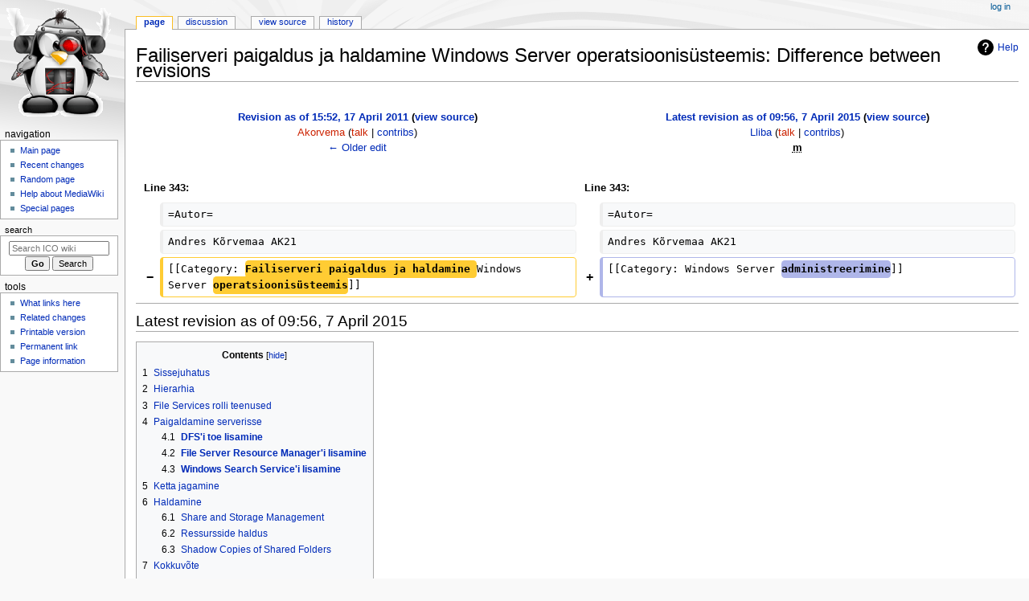

--- FILE ---
content_type: text/html; charset=UTF-8
request_url: https://wiki.itcollege.ee/index.php?title=Failiserveri_paigaldus_ja_haldamine_Windows_Server_operatsioonis%C3%BCsteemis&diff=prev&oldid=88074
body_size: 11048
content:
<!DOCTYPE html>
<html class="client-nojs" lang="en" dir="ltr">
<head>
<meta charset="UTF-8">
<title>Failiserveri paigaldus ja haldamine Windows Server operatsioonisüsteemis: Difference between revisions - ICO wiki</title>
<script>document.documentElement.className="client-js";RLCONF={"wgBreakFrames":false,"wgSeparatorTransformTable":["",""],"wgDigitTransformTable":["",""],"wgDefaultDateFormat":"dmy","wgMonthNames":["","January","February","March","April","May","June","July","August","September","October","November","December"],"wgRequestId":"791db1fc3d18ef37452b7bc4","wgCanonicalNamespace":"","wgCanonicalSpecialPageName":false,"wgNamespaceNumber":0,"wgPageName":"Failiserveri_paigaldus_ja_haldamine_Windows_Server_operatsioonisüsteemis","wgTitle":"Failiserveri paigaldus ja haldamine Windows Server operatsioonisüsteemis","wgCurRevisionId":88074,"wgRevisionId":88074,"wgArticleId":2970,"wgIsArticle":true,"wgIsRedirect":false,"wgAction":"view","wgUserName":null,"wgUserGroups":["*"],"wgCategories":["Windows Server administreerimine"],"wgPageViewLanguage":"en","wgPageContentLanguage":"en","wgPageContentModel":"wikitext","wgRelevantPageName":"Failiserveri_paigaldus_ja_haldamine_Windows_Server_operatsioonisüsteemis","wgRelevantArticleId":2970,"wgIsProbablyEditable":false,"wgRelevantPageIsProbablyEditable":false,"wgRestrictionEdit":[],"wgRestrictionMove":[],"wgDiffOldId":27105,"wgDiffNewId":88074};
RLSTATE={"site.styles":"ready","user.styles":"ready","user":"ready","user.options":"loading","mediawiki.interface.helpers.styles":"ready","mediawiki.interface.helpers.linker.styles":"ready","mediawiki.diff.styles":"ready","mediawiki.helplink":"ready","skins.monobook.styles":"ready","ext.embedVideo.styles":"ready"};RLPAGEMODULES=["mediawiki.diff","site","mediawiki.page.ready","mediawiki.toc","skins.monobook.scripts","ext.embedVideo.overlay"];</script>
<script>(RLQ=window.RLQ||[]).push(function(){mw.loader.impl(function(){return["user.options@12s5i",function($,jQuery,require,module){mw.user.tokens.set({"patrolToken":"+\\","watchToken":"+\\","csrfToken":"+\\"});
}];});});</script>
<link rel="stylesheet" href="/load.php?lang=en&amp;modules=ext.embedVideo.styles%7Cmediawiki.diff.styles%7Cmediawiki.helplink%7Cmediawiki.interface.helpers.linker.styles%7Cmediawiki.interface.helpers.styles%7Cskins.monobook.styles&amp;only=styles&amp;skin=monobook">
<script async="" src="/load.php?lang=en&amp;modules=startup&amp;only=scripts&amp;raw=1&amp;skin=monobook"></script>
<meta name="generator" content="MediaWiki 1.45.1">
<meta name="robots" content="noindex,nofollow,max-image-preview:standard">
<meta name="format-detection" content="telephone=no">
<meta name="viewport" content="width=device-width, initial-scale=1.0, user-scalable=yes, minimum-scale=0.25, maximum-scale=5.0">
<link rel="search" type="application/opensearchdescription+xml" href="/rest.php/v1/search" title="ICO wiki (en)">
<link rel="EditURI" type="application/rsd+xml" href="https://wiki.itcollege.ee/api.php?action=rsd">
<link rel="alternate" type="application/atom+xml" title="ICO wiki Atom feed" href="/index.php?title=Special:RecentChanges&amp;feed=atom">
</head>
<body class="mw-article-diff mediawiki ltr sitedir-ltr mw-hide-empty-elt ns-0 ns-subject page-Failiserveri_paigaldus_ja_haldamine_Windows_Server_operatsioonisüsteemis rootpage-Failiserveri_paigaldus_ja_haldamine_Windows_Server_operatsioonisüsteemis skin-monobook action-view skin--responsive"><div id="globalWrapper">
	<div id="column-content">
		<div id="content" class="mw-body" role="main">
			<a id="top"></a>
			<div id="siteNotice"></div>
			<div class="mw-indicators">
				<div id="mw-indicator-mw-helplink" class="mw-indicator"><a href="https://www.mediawiki.org/wiki/Special:MyLanguage/Help:Diff" target="_blank" class="mw-helplink"><span class="mw-helplink-icon"></span>Help</a></div>
			</div>
			<h1 id="firstHeading" class="firstHeading mw-first-heading">Failiserveri paigaldus ja haldamine Windows Server operatsioonisüsteemis: Difference between revisions</h1>
			<div id="bodyContent" class="monobook-body">
				<div id="siteSub">From ICO wiki</div>
				<div id="contentSub" ><div id="mw-content-subtitle"></div></div>
				
				<div id="jump-to-nav"></div><a href="#column-one" class="mw-jump-link">Jump to navigation</a><a href="#searchInput" class="mw-jump-link">Jump to search</a>
				<!-- start content -->
				<div id="mw-content-text" class="mw-body-content"><div class="mw-diff-revision-history-links"><a href="/index.php?title=Failiserveri_paigaldus_ja_haldamine_Windows_Server_operatsioonis%C3%BCsteemis&amp;diff=prev&amp;oldid=27105" class="mw-diff-revision-history-link-previous" title="Failiserveri paigaldus ja haldamine Windows Server operatsioonisüsteemis">← Older edit</a></div><div class="mw-diff-mobile-footer"><a href="/index.php/User:Lliba" class="mw-userlink" title="User:Lliba" data-mw-revid="88074"><bdi>Lliba</bdi></a> <span class="mw-usertoollinks">(<a href="/index.php?title=User_talk:Lliba&amp;action=edit&amp;redlink=1" class="mw-usertoollinks-talk new" title="User talk:Lliba (page does not exist)">talk</a> | <a href="/index.php/Special:Contributions/Lliba" class="mw-usertoollinks-contribs" title="Special:Contributions/Lliba">contribs</a>)</span><div class="mw-diff-usermetadata"><div class="mw-diff-userroles"></div><div class="mw-diff-usereditcount"><span>89</span> edits</div></div></div><div class="mw-diff-table-prefix" dir="ltr" lang="en"><div></div></div><table class="diff diff-type-table diff-contentalign-left diff-editfont-monospace" data-mw="interface">
				<col class="diff-marker" />
				<col class="diff-content" />
				<col class="diff-marker" />
				<col class="diff-content" />
				<tr class="diff-title" lang="en">
				<td colspan="2" class="diff-otitle diff-side-deleted"><div id="mw-diff-otitle1"><strong><a href="/index.php?title=Failiserveri_paigaldus_ja_haldamine_Windows_Server_operatsioonis%C3%BCsteemis&amp;oldid=27105" title="Failiserveri paigaldus ja haldamine Windows Server operatsioonisüsteemis">Revision as of 15:52, 17 April 2011</a> <span class="mw-diff-edit"><a href="/index.php?title=Failiserveri_paigaldus_ja_haldamine_Windows_Server_operatsioonis%C3%BCsteemis&amp;action=edit&amp;oldid=27105" title="Failiserveri paigaldus ja haldamine Windows Server operatsioonisüsteemis">view source</a></span><span class="mw-diff-timestamp" data-timestamp="2011-04-17T13:52:47Z"></span></strong></div><div id="mw-diff-otitle2"><a href="/index.php?title=User:Akorvema&amp;action=edit&amp;redlink=1" class="mw-userlink new" title="User:Akorvema (page does not exist)" data-mw-revid="27105"><bdi>Akorvema</bdi></a> <span class="mw-usertoollinks">(<a href="/index.php?title=User_talk:Akorvema&amp;action=edit&amp;redlink=1" class="mw-usertoollinks-talk new" title="User talk:Akorvema (page does not exist)">talk</a> | <a href="/index.php/Special:Contributions/Akorvema" class="mw-usertoollinks-contribs" title="Special:Contributions/Akorvema">contribs</a>)</span><div class="mw-diff-usermetadata"><div class="mw-diff-userroles"></div><div class="mw-diff-usereditcount"><span>375</span> edits</div></div></div><div id="mw-diff-otitle3"><span class="comment mw-comment-none">No edit summary</span></div><div id="mw-diff-otitle5"></div><div id="mw-diff-otitle4"><a href="/index.php?title=Failiserveri_paigaldus_ja_haldamine_Windows_Server_operatsioonis%C3%BCsteemis&amp;diff=prev&amp;oldid=27105" title="Failiserveri paigaldus ja haldamine Windows Server operatsioonisüsteemis" id="differences-prevlink">← Older edit</a></div></td>
				<td colspan="2" class="diff-ntitle diff-side-added"><div id="mw-diff-ntitle1"><strong><a href="/index.php?title=Failiserveri_paigaldus_ja_haldamine_Windows_Server_operatsioonis%C3%BCsteemis&amp;oldid=88074" title="Failiserveri paigaldus ja haldamine Windows Server operatsioonisüsteemis">Latest revision as of 09:56, 7 April 2015</a> <span class="mw-diff-edit"><a href="/index.php?title=Failiserveri_paigaldus_ja_haldamine_Windows_Server_operatsioonis%C3%BCsteemis&amp;action=edit" title="Failiserveri paigaldus ja haldamine Windows Server operatsioonisüsteemis">view source</a></span><span class="mw-diff-timestamp" data-timestamp="2015-04-07T07:56:30Z"></span> </strong></div><div id="mw-diff-ntitle2"><a href="/index.php/User:Lliba" class="mw-userlink" title="User:Lliba" data-mw-revid="88074"><bdi>Lliba</bdi></a> <span class="mw-usertoollinks">(<a href="/index.php?title=User_talk:Lliba&amp;action=edit&amp;redlink=1" class="mw-usertoollinks-talk new" title="User talk:Lliba (page does not exist)">talk</a> | <a href="/index.php/Special:Contributions/Lliba" class="mw-usertoollinks-contribs" title="Special:Contributions/Lliba">contribs</a>)</span><div class="mw-diff-usermetadata"><div class="mw-diff-userroles"></div><div class="mw-diff-usereditcount"><span>89</span> edits</div></div></div><div id="mw-diff-ntitle3"><abbr class="minoredit" title="This is a minor edit">m</abbr><span class="comment mw-comment-none">No edit summary</span></div><div id="mw-diff-ntitle5"></div><div id="mw-diff-ntitle4"> </div></td>
				</tr><tr><td colspan="2" class="diff-lineno" id="mw-diff-left-l343">Line 343:</td>
<td colspan="2" class="diff-lineno">Line 343:</td></tr>
<tr><td class="diff-marker"></td><td class="diff-context diff-side-deleted"><div>=Autor=</div></td><td class="diff-marker"></td><td class="diff-context diff-side-added"><div>=Autor=</div></td></tr>
<tr><td class="diff-marker"></td><td class="diff-context diff-side-deleted"><div>Andres Kõrvemaa AK21</div></td><td class="diff-marker"></td><td class="diff-context diff-side-added"><div>Andres Kõrvemaa AK21</div></td></tr>
<tr><td class="diff-marker" data-marker="−"></td><td class="diff-deletedline diff-side-deleted"><div>[[Category: <del class="diffchange diffchange-inline">Failiserveri paigaldus ja haldamine </del>Windows Server <del class="diffchange diffchange-inline">operatsioonisüsteemis</del>]]</div></td><td class="diff-marker" data-marker="+"></td><td class="diff-addedline diff-side-added"><div>[[Category: Windows Server <ins class="diffchange diffchange-inline">administreerimine</ins>]]</div></td></tr>
</table><hr class='diff-hr' id='mw-oldid' />
		<h2 class='diff-currentversion-title'>Latest revision as of 09:56, 7 April 2015</h2>
<div class="mw-content-ltr mw-parser-output" lang="en" dir="ltr"><div id="toc" class="toc" role="navigation" aria-labelledby="mw-toc-heading"><input type="checkbox" role="button" id="toctogglecheckbox" class="toctogglecheckbox" style="display:none" /><div class="toctitle" lang="en" dir="ltr"><h2 id="mw-toc-heading">Contents</h2><span class="toctogglespan"><label class="toctogglelabel" for="toctogglecheckbox"></label></span></div>
<ul>
<li class="toclevel-1 tocsection-1"><a href="#Sissejuhatus"><span class="tocnumber">1</span> <span class="toctext">Sissejuhatus</span></a></li>
<li class="toclevel-1 tocsection-2"><a href="#Hierarhia"><span class="tocnumber">2</span> <span class="toctext">Hierarhia</span></a></li>
<li class="toclevel-1 tocsection-3"><a href="#File_Services_rolli_teenused"><span class="tocnumber">3</span> <span class="toctext">File Services rolli teenused</span></a></li>
<li class="toclevel-1 tocsection-4"><a href="#Paigaldamine_serverisse"><span class="tocnumber">4</span> <span class="toctext">Paigaldamine serverisse</span></a>
<ul>
<li class="toclevel-2 tocsection-5"><a href="#DFS&#39;i_toe_lisamine"><span class="tocnumber">4.1</span> <span class="toctext"><b>DFS'i toe lisamine</b></span></a></li>
<li class="toclevel-2 tocsection-6"><a href="#File_Server_Resource_Manager&#39;i_lisamine"><span class="tocnumber">4.2</span> <span class="toctext"><b>File Server Resource Manager'i lisamine</b></span></a></li>
<li class="toclevel-2 tocsection-7"><a href="#Windows_Search_Service&#39;i_lisamine"><span class="tocnumber">4.3</span> <span class="toctext"><b>Windows Search Service'i lisamine</b></span></a></li>
</ul>
</li>
<li class="toclevel-1 tocsection-8"><a href="#Ketta_jagamine"><span class="tocnumber">5</span> <span class="toctext">Ketta jagamine</span></a></li>
<li class="toclevel-1 tocsection-9"><a href="#Haldamine"><span class="tocnumber">6</span> <span class="toctext">Haldamine</span></a>
<ul>
<li class="toclevel-2 tocsection-10"><a href="#Share_and_Storage_Management"><span class="tocnumber">6.1</span> <span class="toctext">Share and Storage Management</span></a></li>
<li class="toclevel-2 tocsection-11"><a href="#Ressursside_haldus"><span class="tocnumber">6.2</span> <span class="toctext">Ressursside haldus</span></a></li>
<li class="toclevel-2 tocsection-12"><a href="#Shadow_Copies_of_Shared_Folders"><span class="tocnumber">6.3</span> <span class="toctext">Shadow Copies of Shared Folders</span></a></li>
</ul>
</li>
<li class="toclevel-1 tocsection-13"><a href="#Kokkuvõte"><span class="tocnumber">7</span> <span class="toctext">Kokkuvõte</span></a></li>
<li class="toclevel-1 tocsection-14"><a href="#Allikad"><span class="tocnumber">8</span> <span class="toctext">Allikad</span></a></li>
<li class="toclevel-1 tocsection-15"><a href="#Autor"><span class="tocnumber">9</span> <span class="toctext">Autor</span></a></li>
</ul>
</div>

<div class="mw-heading mw-heading1"><h1 id="Sissejuhatus">Sissejuhatus</h1></div>
<p><b>File Services</b> roll kujutab endast tehnoloogiat, mis võimaldab arvutivõrgus  tsentraalselt hallata failide ja kataloogde ressursse. Administraatoritel on võimalik hallata failide ja kataloogide ühiskasutust (ka UNIX klientarvutist), kasutajate ligipääsuõiguseid failidele ja kataloogidele, samuti hallata kõvakettaruumi kasutust ja seada sellele piiranguid. Lisaks tsentraalsele hallatavusele hõlmab tehnoloogia failide kiire otsingu, indekseerimise, sünkroniseerimise ja varundamise funktsionaalsust.
</p>
<div class="mw-heading mw-heading1"><h1 id="Hierarhia">Hierarhia</h1></div>
<p><span class="mw-default-size" typeof="mw:File"><a href="/index.php/File:Fs_hierarhia.jpg" class="mw-file-description"><img src="/images/0/0e/Fs_hierarhia.jpg" decoding="async" width="956" height="482" class="mw-file-element" /></a></span>
</p><p><br />
</p>
<div class="mw-heading mw-heading1"><h1 id="File_Services_rolli_teenused">File Services rolli teenused</h1></div>
<p><b>Distributed File System (DFS)</b>
</p><p>Distributed File System (DFS) nimeruumid ja DFS Replication lihtsustavad erinevates serverites jagatud kataloogidele ja failidele ligipääsu ja koormuste jagamist . Microsoft on lisanud mitmeid uusi võimalusi ja täiendusi Windows Server ® 2008 R2 operatsioonisüsteemi juba olemasolevatele funktsioonidele.
</p><p>Järgmised muudatused on saadaval Windows Server 2008 R2 DFS nimeruumide teenuses:
</p>
<ul><li>DFS Management tugi  - võimaldab juurdepääsul põhinevat loendamist</li>
<li>Jõudluse loendurid</li>
<li>Jõudlustäiustused suurtele nimeruumidele</li>
<li>DFS Management tugi  -   nimeruumi seadistus ja haldus</li>
<li>Paremad Dfsdiag.exe käsurea abitekstid</li></ul>
<p><i>Järgmised muudatused on saadaval Windows Server 2008 R2 DFS Replication teenuses:</i>
</p>
<ul><li>Kirjutuskaitstud kopeeritud kaustad</li>
<li>Kirjutuskaitstud domeenikontrollerid omavad kirjutuskaitstud SYSVOL kaustu</li>
<li>Täiendav DFS Replication diagnostika funktsionaalsus Dfsrdiag.exe käsurea tööriistal</li></ul>
<p><br />
</p>
<ul><li><a href="/index.php/File_Server_Resource_Manager_(FSRM)" title="File Server Resource Manager (FSRM)">File Server Resource Manager (FSRM)</a></li></ul>
<p>FSRM on tarkvaravahend jagatud failiresursside paremaks haldamiseks ning monitoorimiseks. File Server Resource Manager võimaldab süsteemiadministraatoritel määrata lihtsalt mahupiiranguid ketastele ja kaustadele, piirata\lubada kasutajatel salvestada ainult teatud failitüüpe serverisse, ning luua erinevaid raporte ketaste või kaustade kasutuse kohta. See ainult ei aita administraatoritel kontrollida ja jälgida mahuresurrside kasutamist keskhaldusega, vaid aitab tulevikus paremini planeerida ja rakendada muudatusi andmesalvestuse resursside infrastruktuuris.
</p><p><br />
</p><p><b>Services for Network File System (NFS)</b>
</p><p>Network File System (NFS) teenus võimaldab failide jagamist Windows'i ja UNIX keskkonna vahel. 
Network File System (NFS) võimaldab serveri failisüsteemi välja jagamist klientidele nii, et see näib nende jaoks lokaalse failisüsteemina.
</p><p><br />
<b>Shared folder (SMB) server</b>
</p><p>Server Message Block (SMB) protokoll on võrgufailide jagamise protokoll, mis on kasutuses Microsoft Windows operatsioonisüsteemides ja on tuntud Microsofti SMB protokollina. Windows Vista ja uuemad operatsioonisüsteemid kasutavad  omavahel suhtluses SMB2 protokolli.
</p><p><br />
<b>Windows Search Service</b>
</p><p>Windows Search teenus võimaldab teostada kiiret failide otsingut. Windows Search kogub detailset informatsiooni failide kohta indekseeritult võimaldades kasutajatel efektiivselt otsida nii failide nime, sisu, suuruse, loomise ja muutmise aja järgi.
</p><p><br />
</p><p><a href="/index.php/BranchCache_paigaldus_ja_seadistamine_Windows_Server_operatsioonis%C3%BCsteemis" title="BranchCache paigaldus ja seadistamine Windows Server operatsioonisüsteemis">BranchCache paigaldus ja seadistamine Windows Server operatsioonisüsteemis</a>
</p><p>BranchCache™ on Windows® 7 ja Windows Server® 2008 R2 funktsionaalus,
mille abil saab vähendada laivõrgu (WAN) koormust ja parandada võrgurakenduste 
kättesaadavust kui harukontori(te) töötajad tahavad juurde pääseda materjalidele peakontori serveris.
BranchCache kasutamisel salvestatakse veebi- või failiserverist saadud sisu harukontori
BranchCache serverisse või klientarvutisse. Kui teine klient samast harukontorist soovib sama sisu,
siis saab ta selle alla laadida juba kohalikust harukontori võrgust, pole vajadust laivõrku kasutada.
Laivõrgu asemel sisevõrgu kasutamisega paraneb märgatavalt ka failide kätte saamise kiirus.
</p><p><br />
</p><p><br />
</p>
<div class="mw-heading mw-heading1"><h1 id="Paigaldamine_serverisse">Paigaldamine serverisse</h1></div>
<p>Kõigepealt tuleb Windows 2008 serveris vastav roll lisada.
Selleks käivitage Server Manager kasutades teekonda <b>Start</b> &gt; <b>Administrative Tools</b> &gt; <b>Server Manager</b>
</p><p><span class="mw-default-size" typeof="mw:File"><a href="/index.php/File:Fileserver_1.jpg" class="mw-file-description"><img src="/images/7/72/Fileserver_1.jpg" decoding="async" width="435" height="248" class="mw-file-element" /></a></span>
</p><p>Valige paremalt puust <b>Roles</b> ja klikkige vasakul <b>Add Roles</b> peal
</p><p><span class="mw-default-size" typeof="mw:File"><a href="/index.php/File:2_fileserver.jpg" class="mw-file-description"><img src="/images/b/bd/2_fileserver.jpg" decoding="async" width="713" height="592" class="mw-file-element" /></a></span>
</p><p>Edasi palutakse veenduda, et oleksid täidetud vajalikud eeltingimused.
Jätkamiseks vajutada <b>Next</b>.
</p><p><br />
<span class="mw-default-size" typeof="mw:File"><a href="/index.php/File:3_fileserver.jpg" class="mw-file-description"><img src="/images/7/7f/3_fileserver.jpg" decoding="async" width="780" height="575" class="mw-file-element" /></a></span>
</p><p><br />
Jätkamiseks vajutada <b>Next</b>.
</p><p><br />
<span class="mw-default-size" typeof="mw:File"><a href="/index.php/File:4_fileserver.jpg" class="mw-file-description"><img src="/images/2/2d/4_fileserver.jpg" decoding="async" width="780" height="575" class="mw-file-element" /></a></span>
</p><p><br />
Märkige ära "<b>File Services</b>" ja jätkamiseks vajutada <b>Next</b>.
</p><p><br />
<span class="mw-default-size" typeof="mw:File"><a href="/index.php/File:5_fileserver.jpg" class="mw-file-description"><img src="/images/c/c3/5_fileserver.jpg" decoding="async" width="780" height="575" class="mw-file-element" /></a></span>
</p><p><br />
Jätkamiseks vajutada <b>Next</b>.
</p><p><br />
<span class="mw-default-size" typeof="mw:File"><a href="/index.php/File:6_fileserver.jpg" class="mw-file-description"><img src="/images/0/03/6_fileserver.jpg" decoding="async" width="780" height="575" class="mw-file-element" /></a></span>
</p><p>Oodake kuni instaleerimine jõuab lõpule ja 
vajuage jätkamiseks <b>Next</b>
</p><p><br />
<span class="mw-default-size" typeof="mw:File"><a href="/index.php/File:7_fileserver.jpg" class="mw-file-description"><img src="/images/8/83/7_fileserver.jpg" decoding="async" width="632" height="484" class="mw-file-element" /></a></span>
</p><p><br />
<span class="mw-default-size" typeof="mw:File"><a href="/index.php/File:8_fileserver.jpg" class="mw-file-description"><img src="/images/b/be/8_fileserver.jpg" decoding="async" width="780" height="575" class="mw-file-element" /></a></span>
</p><p>Sellega on  roll paigaldatud ja võib akna sulgeda.
</p>
<div class="mw-heading mw-heading2"><h2 id="DFS'i_toe_lisamine"><span id="DFS.27i_toe_lisamine"></span><b>DFS'i toe lisamine</b></h2></div>
<p>Kui failiserveri roll on juba lisatud siis selleks, et lisada ka
Distributed File System (DFS) teenus võib toimida järgmiselt:
</p><p>1. Kasutada paigaldamiseks Server manager'i  klikkides <b>Start</b>  &gt;  <b>All Programs</b> &gt; <b>Administrative Tools</b> ja<b>Server Manager</b> 
Valige paremalt puust <b>Roles</b> ja klikkige vasakul <b>Add Roles</b> peal
</p><p><br />
<span class="mw-default-size" typeof="mw:File"><a href="/index.php/File:Fs_dfs.jpg" class="mw-file-description"><img src="/images/3/3f/Fs_dfs.jpg" decoding="async" width="780" height="575" class="mw-file-element" /></a></span>
</p><p><br />
<span class="mw-default-size" typeof="mw:File"><a href="/index.php/File:Fs_role_services.jpg" class="mw-file-description"><img src="/images/3/38/Fs_role_services.jpg" decoding="async" width="600" height="454" class="mw-file-element" /></a></span>
</p><p>Jätkamiseks vajutada <b>Next</b>.
</p><p><span class="mw-default-size" typeof="mw:File"><a href="/index.php/File:Dfs_namespace.jpg" class="mw-file-description"><img src="/images/4/4e/Dfs_namespace.jpg" decoding="async" width="780" height="575" class="mw-file-element" /></a></span>
</p><p>Jätkamiseks vajutada <b>Next</b>.
</p><p><span class="mw-default-size" typeof="mw:File"><a href="/index.php/File:Dfs_confirm.jpg" class="mw-file-description"><img src="/images/1/1c/Dfs_confirm.jpg" decoding="async" width="780" height="575" class="mw-file-element" /></a></span>
</p><p>Jätkamiseks vajutada <b>Next</b>.
</p><p><span class="mw-default-size" typeof="mw:File"><a href="/index.php/File:Dfs_results.jpg" class="mw-file-description"><img src="/images/3/30/Dfs_results.jpg" decoding="async" width="780" height="575" class="mw-file-element" /></a></span>
</p><p><br />
</p><p><br />
</p><p><br />
Alternatiivne võimalus on paigaldada DFS <b>Command promt</b> aknas kasutades käsku  <b>ServerManagerCmd.exe</b> mida mida saab kasutada ka  XML vastusefaili tegemisel, et kiirendada korduvate seadistustööde automatiseerimist. Täpsemalt vastusefaili tegemisest on juttu siin:<a rel="nofollow" class="external text" href="http://technet.microsoft.com/en-us/library/cc730792.aspx">Creating an Answer File for Server Manager Commands</a>
</p><p>DFS'i paigaldamise command-line käsukood võiks välja näha selline:
</p>
<pre>ServerManagerCmd -install RSAT-DFS-Mgmt-Con
</pre>
<p><br />
</p>
<div class="mw-heading mw-heading2"><h2 id="File_Server_Resource_Manager'i_lisamine"><span id="File_Server_Resource_Manager.27i_lisamine"></span><b>File Server Resource Manager'i lisamine</b></h2></div>
<p><b>FSRM'</b>i lisamiseks kasutatakse samuti Server Manager'i
</p><p><span class="mw-default-size" typeof="mw:File"><a href="/index.php/File:Fs_role_services.jpg" class="mw-file-description"><img src="/images/3/38/Fs_role_services.jpg" decoding="async" width="600" height="454" class="mw-file-element" /></a></span>
</p><p>Jätkamiseks vajutada <b>Next</b>.
</p><p><span class="mw-default-size" typeof="mw:File"><a href="/index.php/File:Add_resource_manager.jpg" class="mw-file-description"><img src="/images/f/fe/Add_resource_manager.jpg" decoding="async" width="780" height="575" class="mw-file-element" /></a></span>
</p><p>Jätkamiseks vajutada <b>Next</b>.
</p><p><span class="mw-default-size" typeof="mw:File"><a href="/index.php/File:Configure_storage_usage.jpg" class="mw-file-description"><img src="/images/3/31/Configure_storage_usage.jpg" decoding="async" width="780" height="575" class="mw-file-element" /></a></span>
</p><p>Valides <b>options</b> on võimalik määrata täpsemalt raportite tüüpe e.
saab filtreerida teavitusi failide suuruse, viimase kasutuskorra jne järgi.
</p><p><span class="mw-default-size" typeof="mw:File"><a href="/index.php/File:Volume_monitoring_options.jpg" class="mw-file-description"><img src="/images/f/f1/Volume_monitoring_options.jpg" decoding="async" width="497" height="427" class="mw-file-element" /></a></span>
</p><p><br />
</p><p><br />
</p><p><span class="mw-default-size" typeof="mw:File"><a href="/index.php/File:Set_report_options.jpg" class="mw-file-description"><img src="/images/e/e7/Set_report_options.jpg" decoding="async" width="780" height="575" class="mw-file-element" /></a></span>
</p><p>Jätkamiseks vajutada <b>Next</b>.
</p><p><span class="mw-default-size" typeof="mw:File"><a href="/index.php/File:Fs_mailiserveri_nimi.jpg" class="mw-file-description"><img src="/images/4/4f/Fs_mailiserveri_nimi.jpg" decoding="async" width="464" height="247" class="mw-file-element" /></a></span>
</p><p>Jätkamiseks vajutada <b>Next</b>.
</p><p><span class="mw-default-size" typeof="mw:File"><a href="/index.php/File:Fsrm_confirm_installation.jpg" class="mw-file-description"><img src="/images/3/37/Fsrm_confirm_installation.jpg" decoding="async" width="780" height="575" class="mw-file-element" /></a></span>
</p><p>Jätkamiseks vajutada <b>Next</b>.
</p><p><span class="mw-default-size" typeof="mw:File"><a href="/index.php/File:Fs_resource_results.jpg" class="mw-file-description"><img src="/images/c/c4/Fs_resource_results.jpg" decoding="async" width="780" height="575" class="mw-file-element" /></a></span>
</p>
<div class="mw-heading mw-heading2"><h2 id="Windows_Search_Service'i_lisamine"><span id="Windows_Search_Service.27i_lisamine"></span><b>Windows Search Service'i lisamine</b></h2></div>
<p><b>Windows Search Service</b> lisammiseks kasutatakse samuti Server Manager'i
</p><p><span class="mw-default-size" typeof="mw:File"><a href="/index.php/File:Fs_dfs.jpg" class="mw-file-description"><img src="/images/3/3f/Fs_dfs.jpg" decoding="async" width="780" height="575" class="mw-file-element" /></a></span>
</p><p><span class="mw-default-size" typeof="mw:File"><a href="/index.php/File:Add_windows_search.jpg" class="mw-file-description"><img src="/images/1/15/Add_windows_search.jpg" decoding="async" width="780" height="575" class="mw-file-element" /></a></span>
</p><p>Jätkamiseks vajutada <b>Next</b>.
</p><p><span class="mw-default-size" typeof="mw:File"><a href="/index.php/File:Index_search.jpg" class="mw-file-description"><img src="/images/1/18/Index_search.jpg" decoding="async" width="780" height="575" class="mw-file-element" /></a></span>
</p><p><br />
Jätkamiseks vajutada <b>Next</b>.
</p><p><span class="mw-default-size" typeof="mw:File"><a href="/index.php/File:Installing_search.jpg" class="mw-file-description"><img src="/images/a/a6/Installing_search.jpg" decoding="async" width="780" height="575" class="mw-file-element" /></a></span>
</p><p>Jätkamiseks vajutada <b>Next</b>.
</p><p><br />
<span class="mw-default-size" typeof="mw:File"><a href="/index.php/File:Install_search_results.jpg" class="mw-file-description"><img src="/images/b/bd/Install_search_results.jpg" decoding="async" width="780" height="575" class="mw-file-element" /></a></span>
</p><p>Windwows Search Service on sellega lisatud
</p><p><br />
</p>
<div class="mw-heading mw-heading1"><h1 id="Ketta_jagamine">Ketta jagamine</h1></div>
<p>Reeglina ei soovitata serveri süsteemiketast failide ja kaustade jagamiseks kasutada, sest 
see aeglustab serveri toimimist ja mis veel hullem lõpetab serveri toimimise üldse kui näiteks
süsteemi partitsioon kasutajate poolt mingil põhjusel andmeid täis kirjutakse.
Selleks, et seda ei juhtuks tuleks määrata jagatud ressursside mahupiiranguid(quatas).
Samuti on mõistlik jagatud katalooge hoida süsteemikettast eraldi kettal või ketaste massiivis. 
</p><p>Ketaste halduseks mõeldud tööriista  <a href="/index.php?title=Disk_Mangement&amp;action=edit&amp;redlink=1" class="new" title="Disk Mangement (page does not exist)">Disk Mangement</a>'i leiab
<b>Computer Manager</b> &gt; <b>Storage</b> &gt; <b><a href="/index.php/Disk_Management" title="Disk Management">Disk Management</a></b>
</p><p><span class="mw-default-size" typeof="mw:File"><a href="/index.php/File:Fs_kettalisamine.jpg" class="mw-file-description"><img src="/images/0/0c/Fs_kettalisamine.jpg" decoding="async" width="673" height="526" class="mw-file-element" /></a></span>
</p><p><br />
<span class="mw-default-size" typeof="mw:File"><a href="/index.php/File:Fs_shared2.jpg" class="mw-file-description"><img src="/images/d/db/Fs_shared2.jpg" decoding="async" width="357" height="357" class="mw-file-element" /></a></span>
</p><p><br />
<span class="mw-default-size" typeof="mw:File"><a href="/index.php/File:Fs_permissions.jpg" class="mw-file-description"><img src="/images/6/69/Fs_permissions.jpg" decoding="async" width="367" height="443" class="mw-file-element" /></a></span>
</p><p><br />
NB! Oluline on meelespidada reeglit, et õigused antakse reeglina kasutaja gruppidele.
See lihtsustab oluliselt administreerimist.
</p><p><span class="mw-default-size" typeof="mw:File"><a href="/index.php/File:Fs_select_users.jpg" class="mw-file-description"><img src="/images/2/2e/Fs_select_users.jpg" decoding="async" width="464" height="247" class="mw-file-element" /></a></span>
</p><p><br />
Katalooge on võimalik väljajagada ka otse <b>Windows Explorer'</b>is
</p><p><br />
</p><p><br />
<span class="mw-default-size" typeof="mw:File"><a href="/index.php/File:Fs_folder_share.jpg" class="mw-file-description"><img src="/images/b/ba/Fs_folder_share.jpg" decoding="async" width="646" height="443" class="mw-file-element" /></a></span>
</p><p><br />
Kasutajatele saab meiliga saata teavituse neile väljajagatud kataloogist koos lingiga.
</p><p><span class="mw-default-size" typeof="mw:File"><a href="/index.php/File:Fs_file_sharing2.jpg" class="mw-file-description"><img src="/images/8/80/Fs_file_sharing2.jpg" decoding="async" width="625" height="441" class="mw-file-element" /></a></span>
</p><p><br />
</p><p><br />
</p><p><br />
</p><p><br />
</p><p><br />
</p>
<div class="mw-heading mw-heading1"><h1 id="Haldamine">Haldamine</h1></div>
<p>Kuigi Windows Server 2008 võimaldab lihtsat kataloogide jagamist ka ilma et ükski roll oleks lisatud, on siiski mõistlik
File Services Server roll lisada kuna see sisaldab mitmeid kasulike haldusvahendeid.
</p>
<div class="mw-heading mw-heading2"><h2 id="Share_and_Storage_Management">Share and Storage Management</h2></div>
<p>Share and Storage Management paigaldatakse vaikimisi koos File Service rolli teenusega.
Share and Storage Management konsooli saab avada läbi Server Manager'i või siis otse Administrativ Tools'i alt. Kataloogide sisu jagamiseks ja halduseks on kasutusel Microsoft Service Message Block (SMB) 2.0 protokoll.
</p><p>Share and Storage Management tööriist võimaldab hallata volüüme(volumes) ja kettaid. 
Võimaldab ketaste eelvaateid ja jagamiste peatamist. Samuti saab hallata kasutajate poolt avatud
faile ja sessioone.
</p><p><span class="mw-default-size" typeof="mw:File"><a href="/index.php/File:Fs_share_and_storage.jpg" class="mw-file-description"><img src="/images/8/8f/Fs_share_and_storage.jpg" decoding="async" width="909" height="542" class="mw-file-element" /></a></span>
</p><p>Võimalik on kasutada <b>Provision A Shared Folder Wizard'</b>it, millega saab teha järgmist:
</p>
<ul><li>Määrata kataloog või kettaruum(volume) või luua uusi jagatavaid katalooge</li></ul>
<ul><li>Määrata võrgus jagamiseks kasutatavat protokolli</li></ul>
<ul><li>Muuda kohalike jagatavate kataloogide või kettaruumide NTFS õiguseid</li></ul>
<ul><li>Seadistada jagatava ressursi õiguse piiranguid, kasutajate limiite, ja ühenduseta (offline) failide ligipääsu</li></ul>
<ul><li>Jagatud ressursi avaldamine DFS nimeruumis</li></ul>
<p><br />
</p>
<div class="mw-heading mw-heading2"><h2 id="Ressursside_haldus">Ressursside haldus</h2></div>
<p>File Services roll hõlmab mitmeid haldusvahendeid.
<a href="/index.php/File_Server_Resource_Manager_(FSRM)" title="File Server Resource Manager (FSRM)">File Server Resource Manager (FSRM)</a> võimaldab määrata mahupiiranguid ehk <b>Quota</b> (Kvoote), mis võimaldab määrata pehmeid (Soft) ja tugevaid (Hard) piiranguid ketastele ja kaustadele. Võimalik on kindlate reeglite ja mahtude korral luua piirangute malle mis lihtsustab oluliselt hilisema administreerimise.
</p><p>Administraator saab seadistada kasutuses olevatele andmemahtudele kasutusraportid (aruanded). Samuti Samuti saab kasutada juba sisseehitatud raporteid kvootide kasutuse ja failide filtreerimist.
</p><p><span class="mw-default-size" typeof="mw:File"><a href="/index.php/File:Resource_manager_app.jpg" class="mw-file-description"><img src="/images/f/ff/Resource_manager_app.jpg" decoding="async" width="424" height="310" class="mw-file-element" /></a></span>
</p><p><br />
Failide filtreerimine ehk. File screening võimaldab määrata reegleid mis jälgivad või blokeerivad kasutajate poolt teatud tüüpi failde salvstamist ketastele ja kaustadesse. Sarnaselt mahupiirangutele on võimalik ka failide filtreerimiseks luua malle.
</p><p>Täpsemalt on FSRM'ist juttu siin: <a href="/index.php/File_Server_Resource_Manager_(FSRM)" title="File Server Resource Manager (FSRM)">File Server Resource Manager (FSRM)</a>
</p><p><br />
<span class="mw-default-size" typeof="mw:File"><a href="/index.php/File:Fs_resource_files.jpg" class="mw-file-description"><img src="/images/f/f7/Fs_resource_files.jpg" decoding="async" width="671" height="336" class="mw-file-element" /></a></span>
</p><p><br />
</p>
<div class="mw-heading mw-heading2"><h2 id="Shadow_Copies_of_Shared_Folders">Shadow Copies of Shared Folders</h2></div>
<p>Võimaldab jagatud kataloogidest nö. taustal varjatult koopiate tegemist ja idee kohaselt peaks aitama kaitsta kasutaja poolt võimaliku eksliku kustutamise jms eest. Kui sisse lülitatud, siis tehakse jagataud kataloogi sisust koopia vaikimisi hommikuti kell 7:00. Varukoopiate hoidmiseks kasutatakse vaikimisi sama volüümi ja kuni 10% vabast kettaruumist.
</p><p>Selleks , et sisselülitada tuleb klikkida <b>Start</b> edasi
<b>Administrative Tools</b> ja <b>Computer Management</b>
</p><p>Konsooli puus parem hiire klik <b>Shared Folders</b> ja 
klikkida <b>Configure Shadow Copies</b>
</p><p>Kuvatakse hoiatus, et Shadow Copies sisselülitamine võib vähendada severi jõudlust.
Vastake <b>Yes</b> kui soovite jätkata.
</p><p>Kui soovite muuta vaikimisi seadistusi, st muuta käivitusaega ja kasutatavat kettaruumi mahtu, siis klikkige s<i>settings'</i>
</p><p><br />
Selleks, et jagatud kataloogi või faili eelmist versiooni taastada tuleb
teha parem hiire klikk kataloogi või faili peal mille eelmist versiooni soovitakse taastada ja
valida <b>Previous Versions</b>. Edasi kuvatakse teile saada olevad eelmised versioonid.
Klikkige soovitud versiooni peal ja klikkige <b>Restore</b> protseduuri lõpetamiseks.
</p><p><b>NB!</b> Eelneva versiooni taastamine kustutab ära viimase versiooni.
</p><p><br />
</p>
<div class="mw-heading mw-heading1"><h1 id="Kokkuvõte"><span id="Kokkuv.C3.B5te"></span>Kokkuvõte</h1></div>
<p>Failiserveri teenuse seadistamine eeldab korraliku planeerimist. Otsustada tuleb kataloogide, failide jagamise, kasutajatele antavate õiguste ja piirangute jms üle. Samuti tasub jälgida reeglit, et õigused jagatud ressursi kasutamiseks antakse reeglina gruppidele mitte otse kasutajatele.
</p><p><br />
</p>
<div class="mw-heading mw-heading1"><h1 id="Allikad">Allikad</h1></div>
<p><a rel="nofollow" class="external text" href="http://technet.microsoft.com/en-us/library/cc771302(WS.10).aspxm">Technet</a>
</p><p><a rel="nofollow" class="external text" href="http://technet.microsoft.com/en-us/library/dd463985(WS.10).aspx">Technet</a>
</p><p><a rel="nofollow" class="external text" href="http://msdn.microsoft.com/en-us/library/aa365233(v=VS.85).aspx">SMB</a>
</p><p><br />
</p>
<div class="mw-heading mw-heading1"><h1 id="Autor">Autor</h1></div>
<p>Andres Kõrvemaa AK21
</p></div>
<div class="printfooter" data-nosnippet="">Retrieved from "<a dir="ltr" href="https://wiki.itcollege.ee/index.php?title=Failiserveri_paigaldus_ja_haldamine_Windows_Server_operatsioonisüsteemis&amp;oldid=88074">https://wiki.itcollege.ee/index.php?title=Failiserveri_paigaldus_ja_haldamine_Windows_Server_operatsioonisüsteemis&amp;oldid=88074</a>"</div></div>
				<div id="catlinks" class="catlinks" data-mw="interface"><div id="mw-normal-catlinks" class="mw-normal-catlinks"><a href="/index.php/Special:Categories" title="Special:Categories">Category</a>: <ul><li><a href="/index.php/Category:Windows_Server_administreerimine" title="Category:Windows Server administreerimine">Windows Server administreerimine</a></li></ul></div></div>
				<!-- end content -->
				<div class="visualClear"></div>
			</div>
		</div>
		<div class="visualClear"></div>
	</div>
	<div id="column-one" >
		<h2>Navigation menu</h2>
		<div role="navigation" class="portlet" id="p-cactions" aria-labelledby="p-cactions-label">
			<h3 id="p-cactions-label" >Page actions</h3>
			<div class="pBody">
				<ul >
				<li id="ca-nstab-main" class="selected mw-list-item"><a href="/index.php/Failiserveri_paigaldus_ja_haldamine_Windows_Server_operatsioonis%C3%BCsteemis" title="View the content page [c]" accesskey="c">Page</a></li><li id="ca-talk" class="mw-list-item"><a href="/index.php/Talk:Failiserveri_paigaldus_ja_haldamine_Windows_Server_operatsioonis%C3%BCsteemis" rel="discussion" title="Discussion about the content page [t]" accesskey="t">Discussion</a></li><li id="ca-view" class="selected mw-list-item"><a href="/index.php/Failiserveri_paigaldus_ja_haldamine_Windows_Server_operatsioonis%C3%BCsteemis">Read</a></li><li id="ca-viewsource" class="mw-list-item"><a href="/index.php?title=Failiserveri_paigaldus_ja_haldamine_Windows_Server_operatsioonis%C3%BCsteemis&amp;action=edit" title="This page is protected.&#10;You can view its source [e]" accesskey="e">View source</a></li><li id="ca-history" class="mw-list-item"><a href="/index.php?title=Failiserveri_paigaldus_ja_haldamine_Windows_Server_operatsioonis%C3%BCsteemis&amp;action=history" title="Past revisions of this page [h]" accesskey="h">History</a></li>
				
				</ul>
			</div>
		</div>
		
<div role="navigation" class="portlet mw-portlet mw-portlet-cactions-mobile"
	id="p-cactions-mobile" aria-labelledby="p-cactions-mobile-label">
	<h3 id="p-cactions-mobile-label" >Page actions</h3>
	<div class="pBody">
		<ul ><li id="main-mobile" class="selected mw-list-item"><a href="/index.php/Failiserveri_paigaldus_ja_haldamine_Windows_Server_operatsioonis%C3%BCsteemis" title="Page">Page</a></li><li id="talk-mobile" class="mw-list-item"><a href="/index.php/Talk:Failiserveri_paigaldus_ja_haldamine_Windows_Server_operatsioonis%C3%BCsteemis" title="Discussion">Discussion</a></li><li id="ca-more" class="mw-list-item"><a href="#p-cactions">More</a></li><li id="ca-tools" class="mw-list-item"><a href="#p-tb" title="Tools">Tools</a></li></ul>
		
	</div>
</div>

		<div role="navigation" class="portlet" id="p-personal" aria-labelledby="p-personal-label">
			<h3 id="p-personal-label" >Personal tools</h3>
			<div class="pBody">
				<ul >
				<li id="pt-login" class="mw-list-item"><a href="/index.php?title=Special:UserLogin&amp;returnto=Failiserveri+paigaldus+ja+haldamine+Windows+Server+operatsioonis%C3%BCsteemis&amp;returntoquery=diff%3Dprev%26oldid%3D88074" title="You are encouraged to log in; however, it is not mandatory [o]" accesskey="o">Log in</a></li>
				</ul>
			</div>
		</div>
		<div class="portlet" id="p-logo" role="banner">
			<a href="/index.php/Main_Page" class="mw-wiki-logo"></a>
		</div>
		<div id="sidebar">
		
<div role="navigation" class="portlet mw-portlet mw-portlet-navigation"
	id="p-navigation" aria-labelledby="p-navigation-label">
	<h3 id="p-navigation-label" >Navigation</h3>
	<div class="pBody">
		<ul ><li id="n-mainpage-description" class="mw-list-item"><a href="/index.php/Main_Page" title="Visit the main page [z]" accesskey="z">Main page</a></li><li id="n-recentchanges" class="mw-list-item"><a href="/index.php/Special:RecentChanges" title="A list of recent changes in the wiki [r]" accesskey="r">Recent changes</a></li><li id="n-randompage" class="mw-list-item"><a href="/index.php/Special:Random" title="Load a random page [x]" accesskey="x">Random page</a></li><li id="n-help-mediawiki" class="mw-list-item"><a href="https://www.mediawiki.org/wiki/Special:MyLanguage/Help:Contents">Help about MediaWiki</a></li><li id="n-specialpages" class="mw-list-item"><a href="/index.php/Special:SpecialPages">Special pages</a></li></ul>
		
	</div>
</div>

		<div role="search" class="portlet" id="p-search">
			<h3 id="p-search-label" ><label for="searchInput">Search</label></h3>
			<div class="pBody" id="searchBody">
				<form action="/index.php" id="searchform"><input type="hidden" value="Special:Search" name="title"><input type="search" name="search" placeholder="Search ICO wiki" aria-label="Search ICO wiki" autocapitalize="sentences" spellcheck="false" title="Search ICO wiki [f]" accesskey="f" id="searchInput"><input type="submit" name="go" value="Go" title="Go to a page with this exact name if it exists" class="searchButton" id="searchButton"> <input type="submit" name="fulltext" value="Search" title="Search the pages for this text" class="searchButton mw-fallbackSearchButton" id="mw-searchButton"></form>
			</div>
		</div>
		
<div role="navigation" class="portlet mw-portlet mw-portlet-tb"
	id="p-tb" aria-labelledby="p-tb-label">
	<h3 id="p-tb-label" >Tools</h3>
	<div class="pBody">
		<ul ><li id="t-whatlinkshere" class="mw-list-item"><a href="/index.php/Special:WhatLinksHere/Failiserveri_paigaldus_ja_haldamine_Windows_Server_operatsioonis%C3%BCsteemis" title="A list of all wiki pages that link here [j]" accesskey="j">What links here</a></li><li id="t-recentchangeslinked" class="mw-list-item"><a href="/index.php/Special:RecentChangesLinked/Failiserveri_paigaldus_ja_haldamine_Windows_Server_operatsioonis%C3%BCsteemis" rel="nofollow" title="Recent changes in pages linked from this page [k]" accesskey="k">Related changes</a></li><li id="t-print" class="mw-list-item"><a href="javascript:print();" rel="alternate" title="Printable version of this page [p]" accesskey="p">Printable version</a></li><li id="t-permalink" class="mw-list-item"><a href="/index.php?title=Failiserveri_paigaldus_ja_haldamine_Windows_Server_operatsioonis%C3%BCsteemis&amp;oldid=88074" title="Permanent link to this revision of this page">Permanent link</a></li><li id="t-info" class="mw-list-item"><a href="/index.php?title=Failiserveri_paigaldus_ja_haldamine_Windows_Server_operatsioonis%C3%BCsteemis&amp;action=info" title="More information about this page">Page information</a></li></ul>
		
	</div>
</div>

		
		</div>
		<a href="#sidebar" title="Jump to navigation"
			class="menu-toggle" id="sidebar-toggle"></a>
		<a href="#p-personal" title="user tools"
			class="menu-toggle" id="p-personal-toggle"></a>
		<a href="#globalWrapper" title="back to top"
			class="menu-toggle" id="globalWrapper-toggle"></a>
	</div>
	<!-- end of the left (by default at least) column -->
	<div class="visualClear"></div>
	<div id="footer" class="mw-footer" role="contentinfo"
		>
		<div id="f-poweredbyico" class="footer-icons">
			<a href="https://www.mediawiki.org/" class="cdx-button cdx-button--fake-button cdx-button--size-large cdx-button--fake-button--enabled"><picture><source media="(min-width: 500px)" srcset="/resources/assets/poweredby_mediawiki.svg" width="88" height="31"><img src="/resources/assets/mediawiki_compact.svg" alt="Powered by MediaWiki" lang="en" width="25" height="25" loading="lazy"></picture></a>
		</div>
		<ul id="f-list">
			<li id="lastmod"> This page was last edited on 7 April 2015, at 09:56.</li>
			<li id="privacy"><a href="/index.php/ICO_wiki:Privacy_policy">Privacy policy</a></li><li id="about"><a href="/index.php/ICO_wiki:About">About ICO wiki</a></li><li id="disclaimers"><a href="/index.php/ICO_wiki:General_disclaimer">Disclaimers</a></li>
		</ul>
	</div>
</div>
<script>(RLQ=window.RLQ||[]).push(function(){mw.config.set({"wgBackendResponseTime":137,"wgPageParseReport":{"limitreport":{"cputime":"0.054","walltime":"0.056","ppvisitednodes":{"value":86,"limit":1000000},"revisionsize":{"value":12275,"limit":2097152},"postexpandincludesize":{"value":0,"limit":2097152},"templateargumentsize":{"value":0,"limit":2097152},"expansiondepth":{"value":2,"limit":100},"expensivefunctioncount":{"value":0,"limit":100},"unstrip-depth":{"value":0,"limit":20},"unstrip-size":{"value":0,"limit":5000000},"timingprofile":["100.00%    0.000      1 -total"]},"cachereport":{"timestamp":"20260128100121","ttl":86400,"transientcontent":false}}});});</script>
</body>
</html>